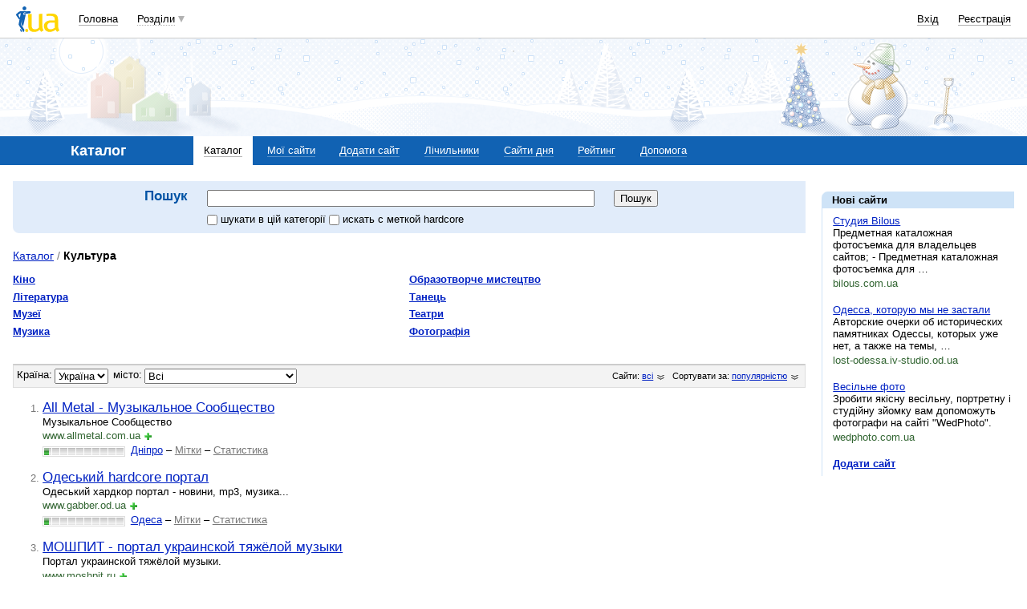

--- FILE ---
content_type: text/html; charset=utf-8
request_url: https://www.google.com/recaptcha/api2/aframe
body_size: 144
content:
<!DOCTYPE HTML><html><head><meta http-equiv="content-type" content="text/html; charset=UTF-8"></head><body><script nonce="M9618zaRLZBpXsSBhX9XwA">/** Anti-fraud and anti-abuse applications only. See google.com/recaptcha */ try{var clients={'sodar':'https://pagead2.googlesyndication.com/pagead/sodar?'};window.addEventListener("message",function(a){try{if(a.source===window.parent){var b=JSON.parse(a.data);var c=clients[b['id']];if(c){var d=document.createElement('img');d.src=c+b['params']+'&rc='+(localStorage.getItem("rc::a")?sessionStorage.getItem("rc::b"):"");window.document.body.appendChild(d);sessionStorage.setItem("rc::e",parseInt(sessionStorage.getItem("rc::e")||0)+1);localStorage.setItem("rc::h",'1768993643729');}}}catch(b){}});window.parent.postMessage("_grecaptcha_ready", "*");}catch(b){}</script></body></html>

--- FILE ---
content_type: application/javascript; charset=utf-8
request_url: https://fundingchoicesmessages.google.com/f/AGSKWxUeZFQWw4udQ9NcYsUN_jux6H0uaErHGuXMpYXqXpvldjiRsIRGeq3jIpkuoaLWBZjEFRmZMBQt_5SAxOntV4QHRRyWK-pIE-3T845ySrK3HBUAUo8U1_Bab0kyfMeRXji-pYRhwThzNNDkk0j6zJ9lKPWrd2TD1W0uLy1k1en3SyIU3kiHoYz1kPDW/_/skinad./sr.ads./a7delivery__banner-ad./640x80-
body_size: -1290
content:
window['af6a7d36-87e0-425b-89bc-bbe7408ace29'] = true;